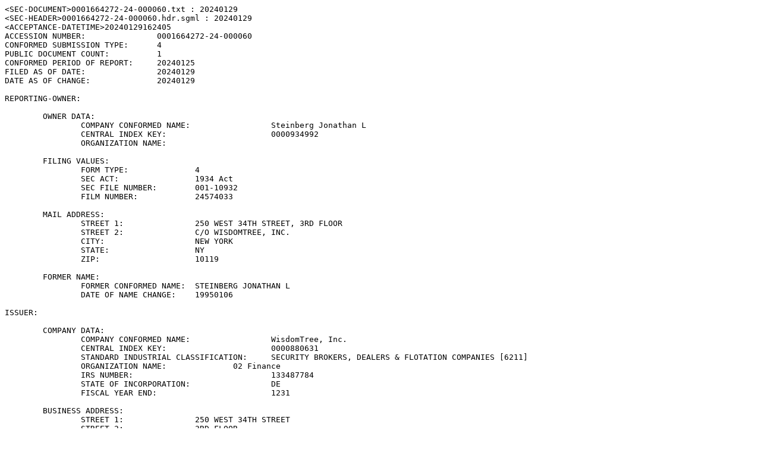

--- FILE ---
content_type: text/plain
request_url: https://www.sec.gov/Archives/edgar/data/880631/000166427224000060/0001664272-24-000060.txt
body_size: 2327
content:
<SEC-DOCUMENT>0001664272-24-000060.txt : 20240129
<SEC-HEADER>0001664272-24-000060.hdr.sgml : 20240129
<ACCEPTANCE-DATETIME>20240129162405
ACCESSION NUMBER:		0001664272-24-000060
CONFORMED SUBMISSION TYPE:	4
PUBLIC DOCUMENT COUNT:		1
CONFORMED PERIOD OF REPORT:	20240125
FILED AS OF DATE:		20240129
DATE AS OF CHANGE:		20240129

REPORTING-OWNER:	

	OWNER DATA:	
		COMPANY CONFORMED NAME:			Steinberg Jonathan L
		CENTRAL INDEX KEY:			0000934992
		ORGANIZATION NAME:           	

	FILING VALUES:
		FORM TYPE:		4
		SEC ACT:		1934 Act
		SEC FILE NUMBER:	001-10932
		FILM NUMBER:		24574033

	MAIL ADDRESS:	
		STREET 1:		250 WEST 34TH STREET, 3RD FLOOR
		STREET 2:		C/O WISDOMTREE, INC.
		CITY:			NEW YORK
		STATE:			NY
		ZIP:			10119

	FORMER NAME:	
		FORMER CONFORMED NAME:	STEINBERG JONATHAN L
		DATE OF NAME CHANGE:	19950106

ISSUER:		

	COMPANY DATA:	
		COMPANY CONFORMED NAME:			WisdomTree, Inc.
		CENTRAL INDEX KEY:			0000880631
		STANDARD INDUSTRIAL CLASSIFICATION:	SECURITY BROKERS, DEALERS & FLOTATION COMPANIES [6211]
		ORGANIZATION NAME:           	02 Finance
		IRS NUMBER:				133487784
		STATE OF INCORPORATION:			DE
		FISCAL YEAR END:			1231

	BUSINESS ADDRESS:	
		STREET 1:		250 WEST 34TH STREET
		STREET 2:		3RD FLOOR
		CITY:			NEW YORK
		STATE:			NY
		ZIP:			10119
		BUSINESS PHONE:		212-801-2080

	MAIL ADDRESS:	
		STREET 1:		250 WEST 34TH STREET
		STREET 2:		3RD FLOOR
		CITY:			NEW YORK
		STATE:			NY
		ZIP:			10119

	FORMER COMPANY:	
		FORMER CONFORMED NAME:	WisdomTree Investments, Inc.
		DATE OF NAME CHANGE:	20090401

	FORMER COMPANY:	
		FORMER CONFORMED NAME:	INDEX DEVELOPMENT PARTNERS INC
		DATE OF NAME CHANGE:	20020812

	FORMER COMPANY:	
		FORMER CONFORMED NAME:	FINANCIAL DATA SYSTEMS
		DATE OF NAME CHANGE:	19951120
</SEC-HEADER>
<DOCUMENT>
<TYPE>4
<SEQUENCE>1
<FILENAME>f4_a1e2k00000wi74ouad-live.xml
<DESCRIPTION>PRIMARY DOCUMENT
<TEXT>
<XML>
<?xml version="1.0"?>
<ownershipDocument>

    <schemaVersion>X0508</schemaVersion>

    <documentType>4</documentType>

    <periodOfReport>2024-01-25</periodOfReport>

    <notSubjectToSection16>false</notSubjectToSection16>

    <issuer>
        <issuerCik>0000880631</issuerCik>
        <issuerName>WisdomTree, Inc.</issuerName>
        <issuerTradingSymbol>WT</issuerTradingSymbol>
    </issuer>

    <reportingOwner>
        <reportingOwnerId>
            <rptOwnerCik>0000934992</rptOwnerCik>
            <rptOwnerName>Steinberg Jonathan L</rptOwnerName>
        </reportingOwnerId>
        <reportingOwnerAddress>
            <rptOwnerStreet1>C/O WISDOMTREE, INC.</rptOwnerStreet1>
            <rptOwnerStreet2>250 WEST 34TH STREET, 3RD FLOOR</rptOwnerStreet2>
            <rptOwnerCity>NEW YORK</rptOwnerCity>
            <rptOwnerState>NY</rptOwnerState>
            <rptOwnerZipCode>10119</rptOwnerZipCode>
            <rptOwnerStateDescription></rptOwnerStateDescription>
        </reportingOwnerAddress>
        <reportingOwnerRelationship>
            <isDirector>true</isDirector>
            <isOfficer>true</isOfficer>
            <isTenPercentOwner>false</isTenPercentOwner>
            <isOther>false</isOther>
            <officerTitle>Chief Executive Officer</officerTitle>
        </reportingOwnerRelationship>
    </reportingOwner>

    <aff10b5One>false</aff10b5One>

    <nonDerivativeTable>
        <nonDerivativeTransaction>
            <securityTitle>
                <value>Common Stock</value>
            </securityTitle>
            <transactionDate>
                <value>2024-01-25</value>
            </transactionDate>
            <transactionCoding>
                <transactionFormType>4</transactionFormType>
                <transactionCode>F</transactionCode>
                <equitySwapInvolved>false</equitySwapInvolved>
            </transactionCoding>
            <transactionAmounts>
                <transactionShares>
                    <value>92355.0000</value>
                    <footnoteId id="F3"/>
                </transactionShares>
                <transactionPricePerShare>
                    <value>0.0000</value>
                </transactionPricePerShare>
                <transactionAcquiredDisposedCode>
                    <value>D</value>
                </transactionAcquiredDisposedCode>
            </transactionAmounts>
            <postTransactionAmounts>
                <sharesOwnedFollowingTransaction>
                    <value>8741485.0000</value>
                    <footnoteId id="F2"/>
                </sharesOwnedFollowingTransaction>
            </postTransactionAmounts>
            <ownershipNature>
                <directOrIndirectOwnership>
                    <value>D</value>
                </directOrIndirectOwnership>
            </ownershipNature>
        </nonDerivativeTransaction>
        <nonDerivativeTransaction>
            <securityTitle>
                <value>Common Stock</value>
            </securityTitle>
            <transactionDate>
                <value>2024-01-25</value>
            </transactionDate>
            <transactionCoding>
                <transactionFormType>4</transactionFormType>
                <transactionCode>A</transactionCode>
                <equitySwapInvolved>false</equitySwapInvolved>
            </transactionCoding>
            <transactionAmounts>
                <transactionShares>
                    <value>269410.0000</value>
                    <footnoteId id="F1"/>
                </transactionShares>
                <transactionPricePerShare>
                    <value>0.0000</value>
                </transactionPricePerShare>
                <transactionAcquiredDisposedCode>
                    <value>A</value>
                </transactionAcquiredDisposedCode>
            </transactionAmounts>
            <postTransactionAmounts>
                <sharesOwnedFollowingTransaction>
                    <value>8833840.0000</value>
                    <footnoteId id="F2"/>
                </sharesOwnedFollowingTransaction>
            </postTransactionAmounts>
            <ownershipNature>
                <directOrIndirectOwnership>
                    <value>D</value>
                </directOrIndirectOwnership>
            </ownershipNature>
        </nonDerivativeTransaction>
        <nonDerivativeHolding>
            <securityTitle>
                <value>Common Stock</value>
            </securityTitle>
            <postTransactionAmounts>
                <sharesOwnedFollowingTransaction>
                    <value>798.0000</value>
                </sharesOwnedFollowingTransaction>
            </postTransactionAmounts>
            <ownershipNature>
                <directOrIndirectOwnership>
                    <value>I</value>
                </directOrIndirectOwnership>
                <natureOfOwnership>
                    <value>By Spouse</value>
                </natureOfOwnership>
            </ownershipNature>
        </nonDerivativeHolding>
    </nonDerivativeTable>

    <derivativeTable>
        <derivativeTransaction>
            <securityTitle>
                <value>Performance-Based Restricted Stock Units</value>
            </securityTitle>
            <conversionOrExercisePrice>
                <footnoteId id="F4"/>
            </conversionOrExercisePrice>
            <transactionDate>
                <value>2024-01-25</value>
            </transactionDate>
            <transactionCoding>
                <transactionFormType>4</transactionFormType>
                <transactionCode>A</transactionCode>
                <equitySwapInvolved>false</equitySwapInvolved>
            </transactionCoding>
            <transactionAmounts>
                <transactionShares>
                    <value>269410.0000</value>
                </transactionShares>
                <transactionPricePerShare>
                    <value>0.0000</value>
                </transactionPricePerShare>
                <transactionAcquiredDisposedCode>
                    <value>A</value>
                </transactionAcquiredDisposedCode>
            </transactionAmounts>
            <exerciseDate>
                <footnoteId id="F5"/>
            </exerciseDate>
            <expirationDate>
                <footnoteId id="F5"/>
            </expirationDate>
            <underlyingSecurity>
                <underlyingSecurityTitle>
                    <value>Common Stock</value>
                </underlyingSecurityTitle>
                <underlyingSecurityShares>
                    <value>269410.0000</value>
                </underlyingSecurityShares>
            </underlyingSecurity>
            <postTransactionAmounts>
                <sharesOwnedFollowingTransaction>
                    <value>269410.0000</value>
                </sharesOwnedFollowingTransaction>
            </postTransactionAmounts>
            <ownershipNature>
                <directOrIndirectOwnership>
                    <value>D</value>
                </directOrIndirectOwnership>
            </ownershipNature>
        </derivativeTransaction>
    </derivativeTable>

    <footnotes>
        <footnote id="F1">Restricted stock awarded by Issuer on January 25, 2024 and vesting as to (i) 89,803 shares on each of January 25, 2025 and January 25, 2026 and (ii) 89,804 shares on January 25, 2027.</footnote>
        <footnote id="F2">Includes restricted stock awards vesting as to (i) 269,088 shares on January 25, 2025, (ii) 196,517 shares on January 25, 2026 and (iii) 89,804 shares on January 25, 2026.</footnote>
        <footnote id="F3">Surrender of common stock to Issuer upon vesting of restricted stock awards to cover withholding taxes.</footnote>
        <footnote id="F4">Each performance-based restricted stock unit represents the right to receive, on the vesting date, one share of common stock for each such unit that vests.</footnote>
        <footnote id="F5">These performance-based restricted stock units (&quot;PRSUs&quot;) are scheduled to vest on January 25, 2027. The target number of PRSUs is reported on this form. Between 0% and 200% of the target number of PRSUs may vest and the number of shares of the Issuer's common stock (&quot;Common Stock&quot;) to be issued will be determined based on the total shareholder return (&quot;TSR&quot;) of the Common Stock relative to the respective TSRs of the stocks of a peer group of companies, each measured over a 3-year period from the grant date. If the Reporting Person's employment is terminated under certain circumstances or a change of control occurs prior to the 3rd anniversary of the grant date, all or a portion of the PRSUs will vest and the number of shares of Common Stock to be issued will be determined at such time based on the respective TSRs of the Common Stock and the stocks of the peer group, each measured from the grant date to the accelerated vesting date.</footnote>
    </footnotes>

    <ownerSignature>
        <signatureName>/s/ Marci Frankenthaler, Attorney-in-Fact</signatureName>
        <signatureDate>2024-01-29</signatureDate>
    </ownerSignature>
</ownershipDocument>
</XML>
</TEXT>
</DOCUMENT>
</SEC-DOCUMENT>
